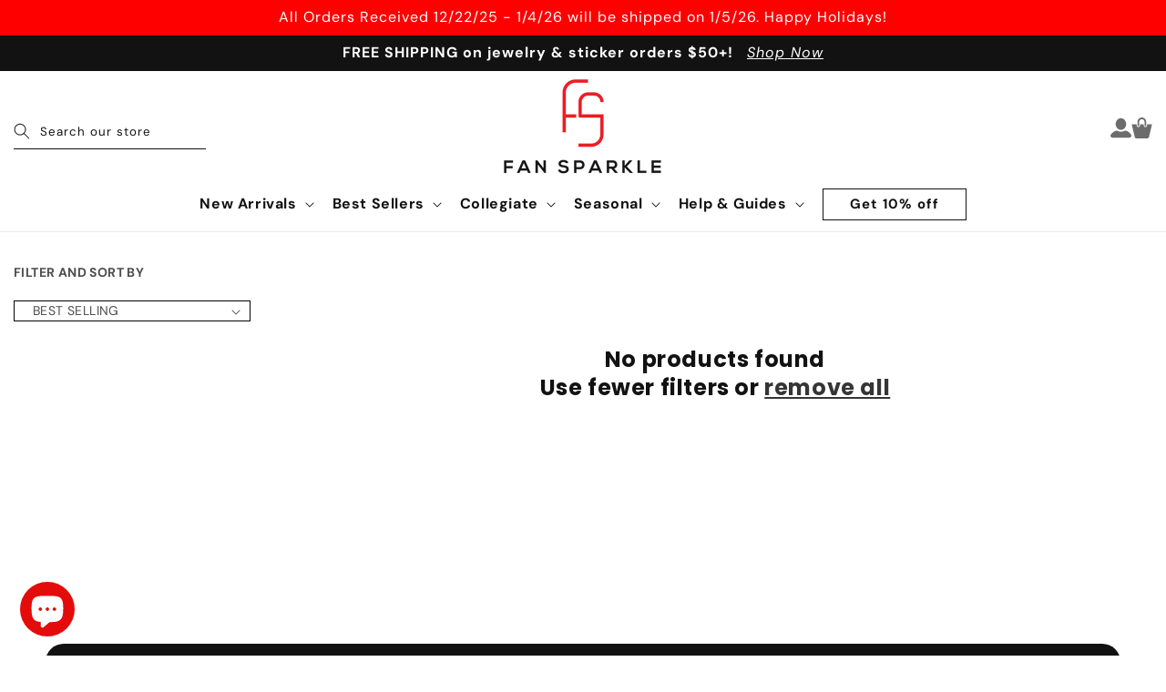

--- FILE ---
content_type: text/css
request_url: https://www.fansparkle.com/cdn/shop/t/18/assets/section-announcement-bar.css?v=171617735046793766291724535576
body_size: -592
content:
.announcement-bar.gradient p,.announcement-bar.gradient a{color:#b6383e}.announcement-bar-section .announcement-bar{padding:.5rem 0}.announcement-bar-section p,.announcement-bar-section a{display:inline;margin:0}.announcement-bar-section a,.announcement-bar-section a:hover{font-size:inherit;font-style:italic;font-weight:400;color:inherit;margin-left:1rem}.announcement-bar-section .announcement-bar__message{color:inherit}@media screen and (max-width: 749px){.announcement-bar-section p,.announcement-bar-section a{display:inline;margin:0 auto;font-size:14px}.announcement-bar-section a{margin-left:.5rem}.{}}
/*# sourceMappingURL=/cdn/shop/t/18/assets/section-announcement-bar.css.map?v=171617735046793766291724535576 */


--- FILE ---
content_type: text/css
request_url: https://www.fansparkle.com/cdn/shop/t/18/assets/section-header.css?v=130645914815820264011724535576
body_size: -188
content:
.header .list-menu{font-weight:700}.header .header__icons{gap:1rem}.header .header__icons a{height:auto;width:fit-content}.header .header__icons svg{height:2.3rem;width:2.3rem}.header .header__icons .header__icon--cart{margin-right:0}.header .cart-count-bubble{left:1.4rem}.header .header__menu-item{color:rgba(var(--color-foreground),1);font-size:16px}#judgeme_all_reviews_page{margin:5rem 0}@media screen and (max-width: 749px){.header .menu-drawer__menu .button-discount{margin:1.1rem 5.2rem 1.1rem 3.2rem}}@media screen and (max-width: 989px){.header .header__icon:not(.header header-drawer .header__icon){height:auto;width:fit-content;padding:0}}@media screen and (min-width: 990px){.header .small-hide.search-modal__content{width:40%;padding:0!important}.header .small-hide.search-modal__content .search__button{left:0;top:1.9rem;height:auto;width:fit-content}.header .small-hide.search-modal__content .field__label{left:calc(var(--inputs-border-width) + 2rem + .8rem);top:calc(1.5rem + var(--inputs-border-width));color:rgba(var(--color-foreground),1)}.header .small-hide.search-modal__content .search__input.field__input{padding:1.8rem 2.8rem 1rem 1.4rem!important}.header .small-hide.search-modal__content .field__input:focus~.search__button,.header .small-hide.search-modal__content .field__input:not(:placeholder-shown)~.search__button{display:none}.header .small-hide.search-modal__content .field__input:focus~.field__label,.header .small-hide.search-modal__content .field__input:not(:placeholder-shown)~.field__label{top:0;left:1.4rem;font-size:1.4rem}.header .small-hide.search-modal__content .field__button{color:rgba(var(--color-foreground),1)}.header .small-hide.search-modal__content .reset__button{right:.7rem;top:50%;transform:translateY(-50%);width:fit-content;height:auto}.header .small-hide.search-modal__content .reset__button:not(:focus):after{border-right:0}.header .small-hide.search-modal__content .field{border-bottom:solid .1rem rgba(var(--color-foreground),1)}.header .small-hide.search-modal__content .field:before,.header .small-hide.search-modal__content .field:after{box-shadow:unset}.header .small-hide.search-modal__content .predictive-search__results-groups-wrapper{flex-direction:column}.header .small-hide.search-modal__content .predictive-search__item--link-with-thumbnail{grid-column-gap:1rem}.header .small-hide.search-modal__content .predictive-search__result-group:first-child{flex:0 0 18.4rem}.header .small-hide.search-modal__content .predictive-search__item-heading,.header .small-hide.search-modal__content .predictive-search__item{font-size:1.2rem;font-weight:500}.header .small-hide.search-modal__content .predictive-search__item{padding:1rem}.header .list-menu li{display:grid;align-items:center}.header .button-discount{margin:0 1.2rem;min-height:3rem!important;height:3.5rem!important}}
/*# sourceMappingURL=/cdn/shop/t/18/assets/section-header.css.map?v=130645914815820264011724535576 */


--- FILE ---
content_type: text/css
request_url: https://www.fansparkle.com/cdn/shop/t/18/assets/newsletter-section.css?v=132391898897960385781724535576
body_size: 105
content:
.newsletter__wrapper{padding-right:calc(4rem / var(--font-body-scale));padding-left:calc(4rem / var(--font-body-scale))}@media screen and (min-width: 750px){.newsletter__wrapper{padding-right:9rem;padding-left:9rem}}.newsletter__wrapper>*{margin-top:0;margin-bottom:0}.newsletter__wrapper>*+*{margin-top:2rem}.newsletter__wrapper>*+.newsletter-form{margin-top:3rem}.newsletter__subheading{max-width:70rem;margin-left:auto;margin-right:auto}.newsletter__wrapper .newsletter-form__field-wrapper{max-width:36rem}.newsletter-form__field-wrapper .newsletter-form__message{margin-top:1.5rem}.newsletter__button{margin-top:3rem;width:fit-content}@media screen and (min-width: 750px){.newsletter__button{flex-shrink:0;margin:0 0 0 1rem}}.newsletter .color-accent-1{--border-color: #ffffff}.field ::selection{background-color:#80808080}.newsletter{padding-left:5rem;padding-right:5rem}.newsletter .newsletter__wrapper{padding-top:4rem;padding-bottom:4rem;border-radius:20px}.newsletter .newsletter__wrapper>*+*{margin-top:1rem}.newsletter .newsletter-form__field-wrapper{text-align:left}.newsletter .inline-richtext.h2{font-size:3rem}.newsletter .field__input:focus,.newsletter .newsletter-form__field-wrapper .field__input{padding:1rem}.newsletter .newsletter__subheading+div{margin-top:4rem}.newsletter .newsletter__subheading,.newsletter .newsletter__subheading+div{color:rgba(var(--color-foreground),1);line-height:var(--line-height)}.newsletter .field{border:2px dotted var(--border-color)}.newsletter .field:after,.newsletter .field__input:focus,.newsletter .field:hover{box-shadow:unset}.newsletter .benefit{display:inline-block;font-size:16px;line-height:20px;margin:1rem 4.5rem 0;color:rgba(var(--color-foreground),1)}@media screen and (max-width: 749px){.newsletter{padding-left:1.5rem;padding-right:1.5rem}.newsletter .newsletter__wrapper{padding-top:2rem;padding-bottom:2rem}.newsletter .form-fields,.newsletter .newsletter__wrapper .newsletter-form__field-wrapper,.newsletter .button{width:100%;max-width:100%}.newsletter .newsletter__subheading{font-size:12px}.newsletter .newsletter__subheading br{display:none}.newsletter .form-fields>*+*{margin-top:2rem}.newsletter .button{margin-top:3rem}.newsletter .benefit{position:relative}.newsletter .benefit p:before{content:"";display:inline-block;height:10px;width:10px;background-color:#fff;border-radius:50%;margin-right:1rem;flex-shrink:0}.newsletter .benefit{margin-top:1rem;margin-bottom:0;margin-left:0;margin-right:0;width:80%;text-align:left}.newsletter .benefit p{display:flex;align-items:center;margin:0}.newsletter .benefit p br{display:none}.newsletter .newsletter__wrapper{padding-left:1.5rem;padding-right:1.5rem}.newsletter .inline-richtext.h2{font-size:16px!important;margin-bottom:1.5rem}}@media screen and (min-width: 750px){.newsletter .newsletter-form,.newsletter .newsletter__subheading{max-width:75rem}.newsletter .form-fields{display:grid;grid-template-columns:repeat(2,minmax(0,1fr));gap:3.5rem;width:100%}.newsletter .button{margin:3.5rem auto 0;min-width:var(--button-width)}}
/*# sourceMappingURL=/cdn/shop/t/18/assets/newsletter-section.css.map?v=132391898897960385781724535576 */
